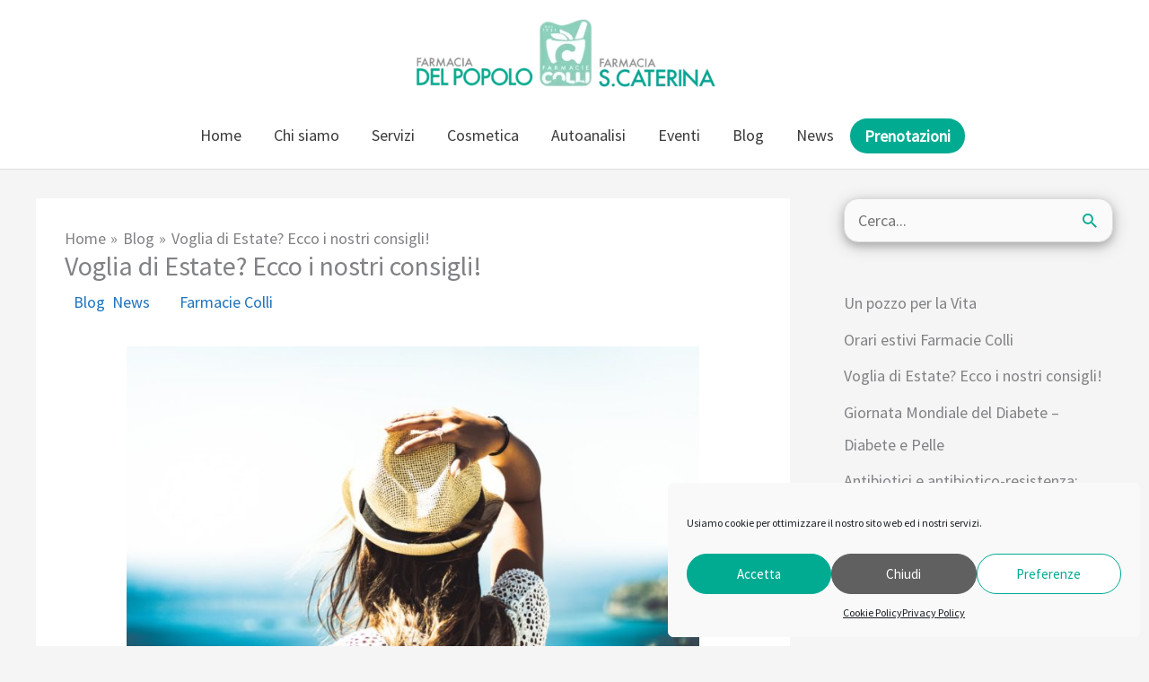

--- FILE ---
content_type: text/html; charset=UTF-8
request_url: https://www.farmaciecolli.it/voglia-di-estate-ecco-i-nostri-consigli/
body_size: 14793
content:
<!DOCTYPE html><html lang="it-IT"><head><meta charset="UTF-8"><meta name="viewport" content="width=device-width, initial-scale=1"><link rel="preload" href="https://www.farmaciecolli.it/wp-content/themes/astra/assets/fonts/astra.woff" as="font" type="font/woff" crossorigin><link rel="preload" href="https://cdnjs.cloudflare.com/ajax/libs/font-awesome/4.7.0/fonts/fontawesome-webfont.woff2?v=4.7.0" as="font" type="font/woff2" crossorigin><link rel="stylesheet" id="ao_optimized_gfonts" href="https://fonts.googleapis.com/css?family=Source+Sans+Pro%3A400%2C&amp;display=swap"><link rel="profile" href="https://gmpg.org/xfn/11">  <script type="text/plain" data-service="google-analytics" data-category="statistics" async data-cmplz-src="https://www.googletagmanager.com/gtag/js?id=UA-138948548-8"></script> <script>window.dataLayer = window.dataLayer || [];
function gtag(){dataLayer.push(arguments);}
gtag('js', new Date());
gtag('config', 'UA-138948548-8');</script>  <script>window.ChatraSetup = {
colors: {
buttonText: '#fff', /* chat button text color */
buttonBg: '#00ab92'    /* chat button background color */
}
};</script> <script>(function(d, w, c) {
w.ChatraID = 'C5r9zi3FornsydLfa';
var s = d.createElement('script');
w[c] = w[c] || function() {
(w[c].q = w[c].q || []).push(arguments);
};
s.async = true;
s.src = 'https://call.chatra.io/chatra.js';
if (d.head) d.head.appendChild(s);
})(document, window, 'Chatra');</script>  <script id="Cookiebot" src="https://consent.cookiebot.com/uc.js" data-cbid="7000f223-0d80-4210-a5de-f0a9f27f1516" data-blockingmode="auto" type="text/javascript"></script><meta name='robots' content='index, follow, max-image-preview:large, max-snippet:-1, max-video-preview:-1' /><!-- <link media="all" href="https://www.farmaciecolli.it/wp-content/cache/autoptimize/css/autoptimize_0908f9c9bdc374c85e78827a1b8e8aea.css" rel="stylesheet"> -->
<link rel="stylesheet" type="text/css" href="//www.farmaciecolli.it/wp-content/cache/wpfc-minified/d4el0rm/43z8l.css" media="all"/><title>Voglia di Estate? Ecco i nostri consigli! - Farmacie Colli</title><meta name="description" content="Siamo alle porte di una nuova estate che ci porterà sole, caldo, relax e vacanza dopo questo lungo periodo....speriamo! Quest&#039;anno abbiamo scelto per voi queste novità nel mondo dei solari." /><link rel="canonical" href="https://www.farmaciecolli.it/voglia-di-estate-ecco-i-nostri-consigli/" /><meta property="og:locale" content="it_IT" /><meta property="og:type" content="article" /><meta property="og:title" content="Voglia di Estate? Ecco i nostri consigli! - Farmacie Colli" /><meta property="og:description" content="Siamo alle porte di una nuova estate che ci porterà sole, caldo, relax e vacanza dopo questo lungo periodo....speriamo! Quest&#039;anno abbiamo scelto per voi queste novità nel mondo dei solari." /><meta property="og:url" content="https://www.farmaciecolli.it/voglia-di-estate-ecco-i-nostri-consigli/" /><meta property="og:site_name" content="Farmacie Colli" /><meta property="article:published_time" content="2024-05-18T10:41:15+00:00" /><meta property="article:modified_time" content="2024-06-27T08:51:54+00:00" /><meta property="og:image" content="https://www.farmaciecolli.it/wp-content/uploads/2021/05/jason-blackeye-R5rVLQZ8hG8-unsplash-1.jpg" /><meta property="og:image:width" content="1920" /><meta property="og:image:height" content="1280" /><meta property="og:image:type" content="image/jpeg" /><meta name="author" content="Farmacie Colli" /><meta name="twitter:card" content="summary_large_image" /><meta name="twitter:label1" content="Scritto da" /><meta name="twitter:data1" content="Farmacie Colli" /><meta name="twitter:label2" content="Tempo di lettura stimato" /><meta name="twitter:data2" content="3 minuti" /> <script type="application/ld+json" class="yoast-schema-graph">{"@context":"https://schema.org","@graph":[{"@type":"Article","@id":"https://www.farmaciecolli.it/voglia-di-estate-ecco-i-nostri-consigli/#article","isPartOf":{"@id":"https://www.farmaciecolli.it/voglia-di-estate-ecco-i-nostri-consigli/"},"author":{"name":"Farmacie Colli","@id":"https://www.farmaciecolli.it/#/schema/person/7b5f0df6fbca443af5a2f333ac77c334"},"headline":"Voglia di Estate? Ecco i nostri consigli!","datePublished":"2024-05-18T10:41:15+00:00","dateModified":"2024-06-27T08:51:54+00:00","mainEntityOfPage":{"@id":"https://www.farmaciecolli.it/voglia-di-estate-ecco-i-nostri-consigli/"},"wordCount":581,"publisher":{"@id":"https://www.farmaciecolli.it/#organization"},"image":{"@id":"https://www.farmaciecolli.it/voglia-di-estate-ecco-i-nostri-consigli/#primaryimage"},"thumbnailUrl":"https://www.farmaciecolli.it/wp-content/uploads/2021/05/jason-blackeye-R5rVLQZ8hG8-unsplash-1.jpg","keywords":["estate","protezione","solari","sole","sostenibilità"],"articleSection":["Blog","News"],"inLanguage":"it-IT"},{"@type":"WebPage","@id":"https://www.farmaciecolli.it/voglia-di-estate-ecco-i-nostri-consigli/","url":"https://www.farmaciecolli.it/voglia-di-estate-ecco-i-nostri-consigli/","name":"Voglia di Estate? Ecco i nostri consigli! - Farmacie Colli","isPartOf":{"@id":"https://www.farmaciecolli.it/#website"},"primaryImageOfPage":{"@id":"https://www.farmaciecolli.it/voglia-di-estate-ecco-i-nostri-consigli/#primaryimage"},"image":{"@id":"https://www.farmaciecolli.it/voglia-di-estate-ecco-i-nostri-consigli/#primaryimage"},"thumbnailUrl":"https://www.farmaciecolli.it/wp-content/uploads/2021/05/jason-blackeye-R5rVLQZ8hG8-unsplash-1.jpg","datePublished":"2024-05-18T10:41:15+00:00","dateModified":"2024-06-27T08:51:54+00:00","description":"Siamo alle porte di una nuova estate che ci porterà sole, caldo, relax e vacanza dopo questo lungo periodo....speriamo! Quest'anno abbiamo scelto per voi queste novità nel mondo dei solari.","breadcrumb":{"@id":"https://www.farmaciecolli.it/voglia-di-estate-ecco-i-nostri-consigli/#breadcrumb"},"inLanguage":"it-IT","potentialAction":[{"@type":"ReadAction","target":["https://www.farmaciecolli.it/voglia-di-estate-ecco-i-nostri-consigli/"]}]},{"@type":"ImageObject","inLanguage":"it-IT","@id":"https://www.farmaciecolli.it/voglia-di-estate-ecco-i-nostri-consigli/#primaryimage","url":"https://www.farmaciecolli.it/wp-content/uploads/2021/05/jason-blackeye-R5rVLQZ8hG8-unsplash-1.jpg","contentUrl":"https://www.farmaciecolli.it/wp-content/uploads/2021/05/jason-blackeye-R5rVLQZ8hG8-unsplash-1.jpg","width":1920,"height":1280},{"@type":"BreadcrumbList","@id":"https://www.farmaciecolli.it/voglia-di-estate-ecco-i-nostri-consigli/#breadcrumb","itemListElement":[{"@type":"ListItem","position":1,"name":"Home","item":"https://www.farmaciecolli.it/"},{"@type":"ListItem","position":2,"name":"Voglia di Estate? Ecco i nostri consigli!"}]},{"@type":"WebSite","@id":"https://www.farmaciecolli.it/#website","url":"https://www.farmaciecolli.it/","name":"Farmacie Colli","description":"","publisher":{"@id":"https://www.farmaciecolli.it/#organization"},"potentialAction":[{"@type":"SearchAction","target":{"@type":"EntryPoint","urlTemplate":"https://www.farmaciecolli.it/?s={search_term_string}"},"query-input":{"@type":"PropertyValueSpecification","valueRequired":true,"valueName":"search_term_string"}}],"inLanguage":"it-IT"},{"@type":"Organization","@id":"https://www.farmaciecolli.it/#organization","name":"Farmacie Colli","url":"https://www.farmaciecolli.it/","logo":{"@type":"ImageObject","inLanguage":"it-IT","@id":"https://www.farmaciecolli.it/#/schema/logo/image/","url":"https://www.farmaciecolli.it/wp-content/uploads/2020/10/logo.webp","contentUrl":"https://www.farmaciecolli.it/wp-content/uploads/2020/10/logo.webp","width":1000,"height":286,"caption":"Farmacie Colli"},"image":{"@id":"https://www.farmaciecolli.it/#/schema/logo/image/"}},{"@type":"Person","@id":"https://www.farmaciecolli.it/#/schema/person/7b5f0df6fbca443af5a2f333ac77c334","name":"Farmacie Colli","image":{"@type":"ImageObject","inLanguage":"it-IT","@id":"https://www.farmaciecolli.it/#/schema/person/image/","url":"https://secure.gravatar.com/avatar/6c2c3a7bf6190243c0db0199a496332560a8613b0b1d2700f9efed2d16477226?s=96&d=mm&r=g","contentUrl":"https://secure.gravatar.com/avatar/6c2c3a7bf6190243c0db0199a496332560a8613b0b1d2700f9efed2d16477226?s=96&d=mm&r=g","caption":"Farmacie Colli"}}]}</script> <link href='https://fonts.gstatic.com' crossorigin='anonymous' rel='preconnect' /><link rel="alternate" title="oEmbed (JSON)" type="application/json+oembed" href="https://www.farmaciecolli.it/wp-json/oembed/1.0/embed?url=https%3A%2F%2Fwww.farmaciecolli.it%2Fvoglia-di-estate-ecco-i-nostri-consigli%2F" /><link rel="alternate" title="oEmbed (XML)" type="text/xml+oembed" href="https://www.farmaciecolli.it/wp-json/oembed/1.0/embed?url=https%3A%2F%2Fwww.farmaciecolli.it%2Fvoglia-di-estate-ecco-i-nostri-consigli%2F&#038;format=xml" /> <script id="astra-flexibility-js-after">typeof flexibility !== "undefined" && flexibility(document.documentElement);
//# sourceURL=astra-flexibility-js-after</script> <script src='//www.farmaciecolli.it/wp-content/cache/wpfc-minified/7v0stryw/e0j2t.js' type="text/javascript"></script>
<!-- <script src="https://www.farmaciecolli.it/wp-includes/js/jquery/jquery.min.js" id="jquery-core-js"></script> --> <link rel="https://api.w.org/" href="https://www.farmaciecolli.it/wp-json/" /><link rel="alternate" title="JSON" type="application/json" href="https://www.farmaciecolli.it/wp-json/wp/v2/posts/816" /><link rel="EditURI" type="application/rsd+xml" title="RSD" href="https://www.farmaciecolli.it/xmlrpc.php?rsd" /><link rel='shortlink' href='https://www.farmaciecolli.it/?p=816' /> <script type="application/ld+json">{"@context":"https:\/\/schema.org","@type":"WebSite","name":"Farmacie Colli","url":"https:\/\/www.farmaciecolli.it","potentialAction":[{"@type":"SearchAction","target":"https:\/\/www.farmaciecolli.it\/?s={search_term_string}","query-input":"required name=search_term_string"}]}</script><script type="application/ld+json">{"@context":"https:\/\/schema.org","@type":"BreadcrumbList","itemListElement":[{"@type":"ListItem","position":1,"item":{"@id":"https:\/\/www.farmaciecolli.it\/","name":"Home"}},{"@type":"ListItem","position":2,"item":{"@id":"https:\/\/www.farmaciecolli.it\/voglia-di-estate-ecco-i-nostri-consigli\/","name":"Voglia di Estate? Ecco i nostri consigli!"}}]}</script><link rel="icon" href="https://www.farmaciecolli.it/wp-content/uploads/2020/10/cropped-flavicon-32x32.png" sizes="32x32" /><link rel="icon" href="https://www.farmaciecolli.it/wp-content/uploads/2020/10/cropped-flavicon-192x192.png" sizes="192x192" /><link rel="apple-touch-icon" href="https://www.farmaciecolli.it/wp-content/uploads/2020/10/cropped-flavicon-180x180.png" /><meta name="msapplication-TileImage" content="https://www.farmaciecolli.it/wp-content/uploads/2020/10/cropped-flavicon-270x270.png" /><link rel="stylesheet" href="https://cdnjs.cloudflare.com/ajax/libs/font-awesome/4.7.0/css/font-awesome.min.css"></head><body data-cmplz=1 itemtype='https://schema.org/Blog' itemscope='itemscope' class="wp-singular post-template-default single single-post postid-816 single-format-standard wp-custom-logo wp-embed-responsive wp-theme-astra wp-child-theme-astra-child wp-schema-pro-2.1.2 ast-desktop ast-separate-container ast-right-sidebar astra-4.12.0 ast-header-custom-item-inside group-blog ast-blog-single-style-1 ast-single-post ast-mobile-inherit-site-logo ast-inherit-site-logo-transparent ast-above-mobile-menu-align-stack ast-default-menu-enable ast-default-above-menu-enable ast-default-below-menu-enable ast-full-width-layout ast-sticky-main-shrink ast-sticky-header-shrink ast-inherit-site-logo-sticky ast-primary-sticky-enabled ast-normal-title-enabled astra-addon-4.12.0"> <a
class="skip-link screen-reader-text"
href="#content"> Vai al contenuto</a><div
class="hfeed site" id="page"><header
class="site-header ast-primary-submenu-animation-fade header-main-layout-2 ast-primary-menu-enabled ast-logo-title-inline ast-hide-custom-menu-mobile ast-menu-toggle-icon ast-mobile-header-inline ast-above-header-mobile-stack ast-below-header-mobile-stack" id="masthead" itemtype="https://schema.org/WPHeader" itemscope="itemscope" itemid="#masthead"		><div class="main-header-bar-wrap"><div class="main-header-bar"><div class="ast-container"><div class="ast-flex main-header-container"><div class="site-branding"><div
class="ast-site-identity" itemtype="https://schema.org/Organization" itemscope="itemscope"			> <span class="site-logo-img"><a href="https://www.farmaciecolli.it/" class="custom-logo-link" rel="home"><noscript><img width="340" height="97" src="https://www.farmaciecolli.it/wp-content/uploads/2020/10/logo-340x97.webp" class="custom-logo" alt="Farmacie Colli" decoding="async" srcset="https://www.farmaciecolli.it/wp-content/uploads/2020/10/logo-340x97.webp 340w, https://www.farmaciecolli.it/wp-content/uploads/2020/10/logo-300x86.webp 300w, https://www.farmaciecolli.it/wp-content/uploads/2020/10/logo-768x220.webp 768w, https://www.farmaciecolli.it/wp-content/uploads/2020/10/logo.webp 1000w" sizes="(max-width: 340px) 100vw, 340px" /></noscript><img width="340" height="97" src='data:image/svg+xml,%3Csvg%20xmlns=%22http://www.w3.org/2000/svg%22%20viewBox=%220%200%20340%2097%22%3E%3C/svg%3E' data-src="https://www.farmaciecolli.it/wp-content/uploads/2020/10/logo-340x97.webp" class="lazyload custom-logo" alt="Farmacie Colli" decoding="async" data-srcset="https://www.farmaciecolli.it/wp-content/uploads/2020/10/logo-340x97.webp 340w, https://www.farmaciecolli.it/wp-content/uploads/2020/10/logo-300x86.webp 300w, https://www.farmaciecolli.it/wp-content/uploads/2020/10/logo-768x220.webp 768w, https://www.farmaciecolli.it/wp-content/uploads/2020/10/logo.webp 1000w" data-sizes="(max-width: 340px) 100vw, 340px" /></a></span></div></div><div class="ast-mobile-menu-buttons"><div class="ast-button-wrap"> <button type="button" class="menu-toggle main-header-menu-toggle  ast-mobile-menu-buttons-minimal "  aria-controls='primary-menu' aria-expanded='false'> <span class="screen-reader-text">Menu principale</span> <span class="ast-icon icon-menu-bars"><span class="menu-toggle-icon"></span></span> </button></div></div><div class="ast-main-header-bar-alignment"><div class="main-header-bar-navigation"><nav class="site-navigation ast-flex-grow-1 navigation-accessibility" id="primary-site-navigation" aria-label="Navigazione sito" itemtype="https://schema.org/SiteNavigationElement" itemscope="itemscope"><div class="main-navigation"><ul id="primary-menu" class="main-header-menu ast-menu-shadow ast-nav-menu ast-flex ast-justify-content-flex-end  submenu-with-border astra-menu-animation-fade  ast-mega-menu-enabled"><li id="menu-item-51" class="menu-item menu-item-type-post_type menu-item-object-page menu-item-home menu-item-51"><a href="https://www.farmaciecolli.it/" class="menu-link"><span class="ast-icon icon-arrow"></span><span class="menu-text">Home</span><span class="sub-arrow"></span></a></li><li id="menu-item-52" class="menu-item menu-item-type-post_type menu-item-object-page menu-item-52"><a href="https://www.farmaciecolli.it/chisiamo/" class="menu-link"><span class="ast-icon icon-arrow"></span><span class="menu-text">Chi siamo</span><span class="sub-arrow"></span></a></li><li id="menu-item-211" class="menu-item menu-item-type-post_type_archive menu-item-object-servizi menu-item-211 ast-mm-has-desc"><a href="https://www.farmaciecolli.it/Servizi/" class="menu-link"><span class="ast-icon icon-arrow"></span><span class="menu-text">Servizi</span><span class="sub-arrow"></span></a></li><li id="menu-item-58" class="menu-item menu-item-type-post_type menu-item-object-page menu-item-58"><a href="https://www.farmaciecolli.it/cosmetica/" class="menu-link"><span class="ast-icon icon-arrow"></span><span class="menu-text">Cosmetica</span><span class="sub-arrow"></span></a></li><li id="menu-item-367" class="menu-item menu-item-type-post_type_archive menu-item-object-autoanalisi menu-item-367"><a href="https://www.farmaciecolli.it/autoanalisi/" class="menu-link"><span class="ast-icon icon-arrow"></span><span class="menu-text">Autoanalisi</span><span class="sub-arrow"></span></a></li><li id="menu-item-210" class="menu-item menu-item-type-post_type_archive menu-item-object-eventi menu-item-210 ast-mm-has-desc"><a href="https://www.farmaciecolli.it/eventi/" class="menu-link"><span class="ast-icon icon-arrow"></span><span class="menu-text">Eventi</span><span class="sub-arrow"></span></a></li><li id="menu-item-65" class="menu-item menu-item-type-taxonomy menu-item-object-category current-post-ancestor current-menu-parent current-post-parent menu-item-65"><a href="https://www.farmaciecolli.it/blog/" class="menu-link"><span class="ast-icon icon-arrow"></span><span class="menu-text">Blog</span><span class="sub-arrow"></span></a></li><li id="menu-item-66" class="menu-item menu-item-type-taxonomy menu-item-object-category current-post-ancestor current-menu-parent current-post-parent menu-item-66"><a href="https://www.farmaciecolli.it/news/" class="menu-link"><span class="ast-icon icon-arrow"></span><span class="menu-text">News</span><span class="sub-arrow"></span></a></li><li><a title="Prenotazioni" href="javascript:void(0)" id="apriprenotazioni"><span class="w3-button f3-verde w3-round-xxlarge w3-text-white" style="display: initial"><b>Prenotazioni</b></span></a></li></ul></div></nav></div></div></div></div></div></div></header><div id="content" class="site-content"><div class="ast-container"><div id="primary" class="content-area primary"><main id="main" class="site-main"><article
class="post-816 post type-post status-publish format-standard has-post-thumbnail hentry category-blog category-news tag-estate tag-protezione tag-solari tag-sole tag-sostenibilita ast-article-single" id="post-816" itemtype="https://schema.org/CreativeWork" itemscope="itemscope"><div class="ast-breadcrumbs-wrapper"><div class="ast-breadcrumbs-inner"><nav role="navigation" aria-label="Breadcrumb" class="breadcrumb-trail breadcrumbs"><div class="ast-breadcrumbs"><ul class="trail-items"><li class="trail-item trail-begin"><span><a href="https://www.farmaciecolli.it/" rel="home"><span>Home</span></a></span></li><li class="trail-item"><span><a href="https://www.farmaciecolli.it/blog/"><span>Blog</span></a></span></li><li class="trail-item trail-end"><span><span>Voglia di Estate? Ecco i nostri consigli!</span></span></li></ul></div></nav></div></div><div class="ast-post-format- single-layout-1"><header class="entry-header ast-no-thumbnail"><h1 class="entry-title" itemprop="headline">Voglia di Estate? Ecco i nostri consigli!</h1><div class="entry-meta"> / <span class="ast-terms-link"><a href="https://www.farmaciecolli.it/blog/" class="">Blog</a>, <a href="https://www.farmaciecolli.it/news/" class="">News</a></span> / Di <span class="posted-by vcard author" itemtype="https://schema.org/Person" itemscope="itemscope" itemprop="author"> <a title="Visualizza tutti gli articoli di Farmacie Colli"
href="https://www.farmaciecolli.it/author/caterina/" rel="author"
class="url fn n" itemprop="url"				> <span
class="author-name" itemprop="name"				> Farmacie Colli </span> </a> </span></div></header><div class="entry-content clear"
itemprop="text"	><div class="wp-block-image"><figure class="aligncenter size-large is-resized"><img fetchpriority="high" decoding="async" src="https://www.farmaciecolli.it/wp-content/uploads/2021/05/jason-blackeye-R5rVLQZ8hG8-unsplash-1-1024x683.jpg" alt="" class="wp-image-820" width="638" height="425" srcset="https://www.farmaciecolli.it/wp-content/uploads/2021/05/jason-blackeye-R5rVLQZ8hG8-unsplash-1-1024x683.jpg 1024w, https://www.farmaciecolli.it/wp-content/uploads/2021/05/jason-blackeye-R5rVLQZ8hG8-unsplash-1-300x200.jpg 300w, https://www.farmaciecolli.it/wp-content/uploads/2021/05/jason-blackeye-R5rVLQZ8hG8-unsplash-1-768x512.jpg 768w, https://www.farmaciecolli.it/wp-content/uploads/2021/05/jason-blackeye-R5rVLQZ8hG8-unsplash-1-1536x1024.jpg 1536w, https://www.farmaciecolli.it/wp-content/uploads/2021/05/jason-blackeye-R5rVLQZ8hG8-unsplash-1.jpg 1920w" sizes="(max-width: 638px) 100vw, 638px" /></figure></div><h2 class="wp-block-heading">Passa un&#8217;estate sicura: pensa alla salute della pelle proteggendoti dal sole</h2><p>Siamo alle porte di una nuova estate che ci porterà sole, caldo, relax e vacanza dopo questo lungo periodo&#8230;speriamo! <strong>Quest&#8217;anno abbiamo scelto per voi queste novità nel mondo dei solari.</strong></p><h3 class="wp-block-heading">Protezioni sostenibili</h3><div class="wp-block-image"><figure class="alignright size-large is-resized"><noscript><img decoding="async" src="https://www.farmaciecolli.it/wp-content/uploads/2021/05/WhatsApp-Image-2021-05-12-at-18.34.10-1.jpeg" alt="" class="wp-image-824" width="78" height="166" srcset="https://www.farmaciecolli.it/wp-content/uploads/2021/05/WhatsApp-Image-2021-05-12-at-18.34.10-1.jpeg 354w, https://www.farmaciecolli.it/wp-content/uploads/2021/05/WhatsApp-Image-2021-05-12-at-18.34.10-1-141x300.jpeg 141w" sizes="(max-width: 78px) 100vw, 78px" /></noscript><img decoding="async" src='data:image/svg+xml,%3Csvg%20xmlns=%22http://www.w3.org/2000/svg%22%20viewBox=%220%200%2078%20166%22%3E%3C/svg%3E' data-src="https://www.farmaciecolli.it/wp-content/uploads/2021/05/WhatsApp-Image-2021-05-12-at-18.34.10-1.jpeg" alt="" class="lazyload wp-image-824" width="78" height="166" data-srcset="https://www.farmaciecolli.it/wp-content/uploads/2021/05/WhatsApp-Image-2021-05-12-at-18.34.10-1.jpeg 354w, https://www.farmaciecolli.it/wp-content/uploads/2021/05/WhatsApp-Image-2021-05-12-at-18.34.10-1-141x300.jpeg 141w" data-sizes="(max-width: 78px) 100vw, 78px" /></figure></div><p>Vi segnaliamo una <em>protezione sostenibile</em> con <strong>Anthelios latte idratante SPF 50+ 250ml di La Roche-Posay: </strong>&nbsp;un tubo di cartone nel pieno rispetto dell&#8217;ambiente, è un solare molto resistente all&#8217;acqua, alla sabbia e al sudore per tutta la famiglia. Arricchito con acqua termale della Roche Posay e con un mix di filtri contro i raggi UVB e UVA, perfetto per una pelle sensibile intollerante al sole.</p><p><strong>Se vuoi maggiori informazioni sull&#8217;impegno ecologico di La roche-Posay clicca <a href="https://www.larocheposay.it/article/sbiancamento-dei-coralli-e-creme-per-la-protezione-solare">qui</a>!</strong></p><div class="wp-block-image"><figure class="alignleft size-large is-resized"><noscript><img decoding="async" src="https://www.farmaciecolli.it/wp-content/uploads/2021/05/WhatsApp-Image-2021-05-12-at-18.34.10.jpeg" alt="" class="wp-image-825" width="114" height="194" srcset="https://www.farmaciecolli.it/wp-content/uploads/2021/05/WhatsApp-Image-2021-05-12-at-18.34.10.jpeg 378w, https://www.farmaciecolli.it/wp-content/uploads/2021/05/WhatsApp-Image-2021-05-12-at-18.34.10-176x300.jpeg 176w" sizes="(max-width: 114px) 100vw, 114px" /></noscript><img decoding="async" src='data:image/svg+xml,%3Csvg%20xmlns=%22http://www.w3.org/2000/svg%22%20viewBox=%220%200%20114%20194%22%3E%3C/svg%3E' data-src="https://www.farmaciecolli.it/wp-content/uploads/2021/05/WhatsApp-Image-2021-05-12-at-18.34.10.jpeg" alt="" class="lazyload wp-image-825" width="114" height="194" data-srcset="https://www.farmaciecolli.it/wp-content/uploads/2021/05/WhatsApp-Image-2021-05-12-at-18.34.10.jpeg 378w, https://www.farmaciecolli.it/wp-content/uploads/2021/05/WhatsApp-Image-2021-05-12-at-18.34.10-176x300.jpeg 176w" data-sizes="(max-width: 114px) 100vw, 114px" /></figure></div><p><em>Vi ricordiamo di ripetere l&#8217;applicazione sempre dopo il bagno e in ogni caso di&nbsp; riapplicare ogni due ore durante l&#8217;esposizione al sole.</em></p><p>Anche <strong>Vichy </strong>ha pensato a un contenitore realizzato con il 50% in meno di plastica e una formula biodegradabile al 94%. <strong>Capital soleil latte solare 50+ 200 ml</strong> per viso e corpo arricchito con acqua termale di Vichy e acido ialuronico per un&#8217;idratazione che possa durare 24 ore.</p><p><strong>Per maggiori informazioni sull&#8217;impegno sostenibile di Vichy su imballaggi e rispetto della natura clicca <a href="https://www.vichy.it/articolo/il-nostro-impegno/a65951.aspx">qui</a>!</strong></p><div class="wp-block-image"><figure class="alignright size-large is-resized"><noscript><img decoding="async" src="https://www.farmaciecolli.it/wp-content/uploads/2021/05/WhatsApp-Image-2021-05-12-at-18.34.10-3.jpeg" alt="" class="wp-image-822" width="250" height="210" srcset="https://www.farmaciecolli.it/wp-content/uploads/2021/05/WhatsApp-Image-2021-05-12-at-18.34.10-3.jpeg 750w, https://www.farmaciecolli.it/wp-content/uploads/2021/05/WhatsApp-Image-2021-05-12-at-18.34.10-3-300x252.jpeg 300w" sizes="(max-width: 250px) 100vw, 250px" /></noscript><img decoding="async" src='data:image/svg+xml,%3Csvg%20xmlns=%22http://www.w3.org/2000/svg%22%20viewBox=%220%200%20250%20210%22%3E%3C/svg%3E' data-src="https://www.farmaciecolli.it/wp-content/uploads/2021/05/WhatsApp-Image-2021-05-12-at-18.34.10-3.jpeg" alt="" class="lazyload wp-image-822" width="250" height="210" data-srcset="https://www.farmaciecolli.it/wp-content/uploads/2021/05/WhatsApp-Image-2021-05-12-at-18.34.10-3.jpeg 750w, https://www.farmaciecolli.it/wp-content/uploads/2021/05/WhatsApp-Image-2021-05-12-at-18.34.10-3-300x252.jpeg 300w" data-sizes="(max-width: 250px) 100vw, 250px" /></figure></div><p><strong>Avene Intense Protect 50+</strong> <strong>150 ml</strong> contiene invece il nuovissimo filtro TriAsorB che protegge&nbsp; da UVB, UVA corti e lunghi e anche dalla luce blu visibile la pelle e il DNA cellulare che può essere aggredito dai&nbsp; radicali liberi, specie chimiche molto reattive che possono essere responsabili di mutazioni genetiche nel nucleo delle nostre cellule. <em>Consigliato anche in gravidanza e ai bimbi a partire dai 6 mesi.</em></p><p><strong>Ricordiamo anche che potete trovare tutti gli studi di ecocompatibilità e di basso impatto ambientale dei solari Avène sui mari cliccando <a href="https://www.avene.it/solari-campagna-protezione/oceani">qui</a>! </strong></p><h3 class="wp-block-heading">Protezioni viso a 360°</h3><div class="wp-block-image"><figure class="alignleft size-large is-resized"><noscript><img decoding="async" src="https://www.farmaciecolli.it/wp-content/uploads/2021/05/WhatsApp-Image-2021-05-12-at-18.34.42.jpeg" alt="" class="wp-image-821" width="102" height="180" srcset="https://www.farmaciecolli.it/wp-content/uploads/2021/05/WhatsApp-Image-2021-05-12-at-18.34.42.jpeg 580w, https://www.farmaciecolli.it/wp-content/uploads/2021/05/WhatsApp-Image-2021-05-12-at-18.34.42-170x300.jpeg 170w" sizes="(max-width: 102px) 100vw, 102px" /></noscript><img decoding="async" src='data:image/svg+xml,%3Csvg%20xmlns=%22http://www.w3.org/2000/svg%22%20viewBox=%220%200%20102%20180%22%3E%3C/svg%3E' data-src="https://www.farmaciecolli.it/wp-content/uploads/2021/05/WhatsApp-Image-2021-05-12-at-18.34.42.jpeg" alt="" class="lazyload wp-image-821" width="102" height="180" data-srcset="https://www.farmaciecolli.it/wp-content/uploads/2021/05/WhatsApp-Image-2021-05-12-at-18.34.42.jpeg 580w, https://www.farmaciecolli.it/wp-content/uploads/2021/05/WhatsApp-Image-2021-05-12-at-18.34.42-170x300.jpeg 170w" data-sizes="(max-width: 102px) 100vw, 102px" /></figure></div><p>Nel mondo <strong>Skinceuticals</strong> segnaliamo il lancio di <strong>Oil Shield 50 UV defense Sunscreen 30 ml per il viso. </strong>Nasce dalla combinazione di filtri chimici e fisici con effetto mat, riduce il sebo in eccesso e lascia la pelle fresca e asciutta.</p><p>Per maggiori informazioni su questo prodotto clicca <a href="https://www.skinceuticals.it/it_IT/trattamenti-viso/categoria/creme-solari/oil-shield-uv-defense-sunscreen-spf-50/3337875749909.html?cgid=sunscreens-skincare#start=1&amp;cgid=sunscreens-skincare">qui!</a></p><div class="wp-block-image"><figure class="alignright size-large is-resized"><noscript><img decoding="async" src="https://www.farmaciecolli.it/wp-content/uploads/2021/05/WhatsApp-Image-2021-05-12-at-18.34.10-2.jpeg" alt="" class="wp-image-823" width="201" height="174" srcset="https://www.farmaciecolli.it/wp-content/uploads/2021/05/WhatsApp-Image-2021-05-12-at-18.34.10-2.jpeg 420w, https://www.farmaciecolli.it/wp-content/uploads/2021/05/WhatsApp-Image-2021-05-12-at-18.34.10-2-300x258.jpeg 300w" sizes="(max-width: 201px) 100vw, 201px" /></noscript><img decoding="async" src='data:image/svg+xml,%3Csvg%20xmlns=%22http://www.w3.org/2000/svg%22%20viewBox=%220%200%20201%20174%22%3E%3C/svg%3E' data-src="https://www.farmaciecolli.it/wp-content/uploads/2021/05/WhatsApp-Image-2021-05-12-at-18.34.10-2.jpeg" alt="" class="lazyload wp-image-823" width="201" height="174" data-srcset="https://www.farmaciecolli.it/wp-content/uploads/2021/05/WhatsApp-Image-2021-05-12-at-18.34.10-2.jpeg 420w, https://www.farmaciecolli.it/wp-content/uploads/2021/05/WhatsApp-Image-2021-05-12-at-18.34.10-2-300x258.jpeg 300w" data-sizes="(max-width: 201px) 100vw, 201px" /></figure></div><p></p><p>Ultimo nato della linea HELIOCARE  è <strong>Pigment solution Fluid spf 50+: </strong>protegge dai raggi UV, infrarossi e luce blu emessa dai dispositivi digitali e nello stesso tempo previene e <em>riduce le iperpigmentazioni e le macchie solari</em>. Clicca <a href="https://www.cantabrialabsdifacooper.it/heliocare/">qui</a> per saperne di più!</p><h3 class="wp-block-heading">Pillole di salute</h3><p>Le cause dell&#8217;invecchiamento cutaneo possono essere INTRINSECHE ed ESTRINSECHE.</p><p>L&#8217;<em>invecchiamento intrinseco o cronoinvecchiamento</em> è un processo fisiologico legato all&#8217;età, alla genetica e agli equilibri ormonali mentre l&#8217;<em>invecchiamento estrinseco</em> è stimolato da fattori ambientali esterni definiti ora con la parola <strong>ESPOSOMA</strong> quali l&#8217;inquinamento atmosferico, il fumo, una alimentazione sbagliata, esposizione al sole, alla luce blu.</p><p>Tutto ciò porta alla formazione di rughe marcate e alla perdita dell&#8217;elasticità cutanea con rilassamento del tono cutaneo.</p><p>In particolare l&#8217;esposizione ai raggi UVB, UVA, IR rappresenta l&#8217;80% dell&#8217;invecchiamento del viso e viene definito <em>fotoinvecchiamento</em>.</p><p>Quindi è <strong>prioritario utilizzare la protezione solare per prevenire la comparsa di rughe e macchie</strong>: un adeguato mix di filtri fisici e chimici e l&#8217;utilizzo di un <em>siero antiossidante alla vitamina C</em> permettono di raggiungere il nostro obiettivo.</p><p><strong>Quando? Tutto l&#8217;anno!</strong> Infatti mentre i raggi UVB seguono la stagionalità e sono maggiormente presenti nel periodo estivo dell&#8217;anno, i raggi UVA sono presenti tutto l&#8217;anno, passano attraverso i vetri e penetrano più in profondità nella nostra pelle! Ecco che la nostra parola d&#8217;ordine diventa <strong>#prevenzione</strong>!</p></div></div></article><nav class="navigation post-navigation" aria-label="Articoli"><div class="nav-links"><div class="nav-previous"><a title="Giornata Mondiale del Diabete - Diabete e Pelle" href="https://www.farmaciecolli.it/diabete-e-pelle/" rel="prev"><span class="ast-left-arrow" aria-hidden="true">&larr;</span> Articolo precedente </a></div><div class="nav-next"><a title="Orari estivi Farmacie Colli" href="https://www.farmaciecolli.it/orari-estivi-farmacie-colli/" rel="next">Articolo successivo <span class="ast-right-arrow" aria-hidden="true">&rarr;</span></a></div></div></nav></main></div><div class="widget-area secondary" id="secondary" itemtype="https://schema.org/WPSideBar" itemscope="itemscope"><div class="sidebar-main" ><aside id="search-2" class="widget widget_search"><form role="search" method="get" class="search-form" action="https://www.farmaciecolli.it/"> <label for="search-field"> <span class="screen-reader-text">Cerca:</span> <input type="search" id="search-field-sticky" class="search-field"   placeholder="Cerca..." value="" name="s" tabindex="-1"> </label> <input type="submit" class="search-submit" value="Cerca"></form></aside><aside id="recent-posts-2" class="widget widget_recent_entries"><h2 class="widget-title">Articoli recenti</h2><nav aria-label="Articoli recenti"><ul><li> <a href="https://www.farmaciecolli.it/un-pozzo-per-la-vita/">Un pozzo per la Vita</a></li><li> <a href="https://www.farmaciecolli.it/orari-estivi-farmacie-colli/">Orari estivi Farmacie Colli</a></li><li> <a href="https://www.farmaciecolli.it/voglia-di-estate-ecco-i-nostri-consigli/" aria-current="page">Voglia di Estate? Ecco i nostri consigli!</a></li><li> <a href="https://www.farmaciecolli.it/diabete-e-pelle/">Giornata Mondiale del Diabete &#8211; Diabete e Pelle</a></li><li> <a href="https://www.farmaciecolli.it/antibiotici-e-antibiotico-resistenza-facciamo-chiarezza/">Antibiotici e antibiotico-resistenza: facciamo chiarezza!</a></li></ul></nav></aside></div></div></div></div><footer
class="site-footer" id="colophon" itemtype="https://schema.org/WPFooter" itemscope="itemscope" itemid="#colophon"		><div class="astra-advanced-hook-110 "><div class="w3-row w3-padding-64 w3-padding " style="background-color: #4d4d4d;"><div class="w3-text-black "><div class="w3-row ast-container w3-padding-32"><div class="w3-half w3-container w3-center"><noscript><img class="w3-round-xxlarge" src="https://www.farmaciecolli.it/wp-content/uploads/2020/03/tesserafedelta.png" /></noscript><img class="lazyload w3-round-xxlarge" src='data:image/svg+xml,%3Csvg%20xmlns=%22http://www.w3.org/2000/svg%22%20viewBox=%220%200%20210%20140%22%3E%3C/svg%3E' data-src="https://www.farmaciecolli.it/wp-content/uploads/2020/03/tesserafedelta.png" /></div><div class="w3-half w3-container w3-center"><h2 class="w3-text-white"><b>RICHIEDI LA TESSERA FEDELTA'</b></h2><p class="w3-padding"><a class="w3-button f3-verde-scuro w3-round-xxlarge w3-text-white" style="width: 100%; max-width: 300px; margin: 0 auto;" title="Richiedi subito la tessera fedeltà" href="https://www.farmaciecolli.it/tessera-fedelta/">RICHIEDILA SUBITO</a></p></div></div></div></div></div><div class="astra-advanced-hook-180 "><div style="background-color: #3a3a3a;"><div style="width: 100%; max-width: 1400px; margin: 0 auto;"><div class="w3-third w3-container w3-center w3-padding-16 w3-text-white" style="background-color: #84cdbc;"><div class="w3-quarter w3-container w3-center"><i class="fa fa-map-marker w3-text-white w3-jumbo" aria-hidden="true"></i></div><div class="w3-threequarter w3-container"><h3 class="w3-text-white">Trovaci su Google Maps</h3><p><a href="https://g.page/farmacia-del-popolo-colli?share" target="_blank" rel="noopener noreferrer">Farmacia Del Popolo</a><br /><a href="https://g.page/farmaciascaterina?share" target="_blank" rel="noopener noreferrer">Farmacia S.Caterina</a></p></div></div><div class="w3-third w3-container w3-center w3-padding-16 w3-text-white" style="background-color: #00a18f;"><div class="w3-quarter w3-container w3-center"><i class="fa fa-phone w3-text-white w3-jumbo" aria-hidden="true"></i></div><div class="w3-container w3-threequarter"><h3 class="w3-text-white">Chiamaci</h3><p><a href="tel:0039059690388">Farmacia Del Popolo 059/690388</a><br /><a href="tel:00390596550469">Farmacia S.Caterina 059/6550469</a></p></div></div><div class="w3-third w3-container w3-center w3-padding-16 w3-text-white" style="background-color: #00665a;"><div class="w3-quarter w3-container w3-center"><i class="fa fa-whatsapp w3-text-white w3-jumbo" aria-hidden="true"></i></div><div class="w3-container w3-threequarter"><h3 class="w3-text-white">Scrivici su Whatsapp</h3><p><a href="https://wa.me/39059690388" target="_blank" rel="noopener noreferrer">Farmacia Del Popolo 059/690388</a><br /><a href="https://wa.me/390596550469" target="_blank" rel="noopener noreferrer">Farmacia S.Caterina 059/6550469</a></p></div></div></div></div></div><div class="footer-adv footer-adv-layout-4"><div class="footer-adv-overlay"><div class="ast-container"><div class="ast-row"><div class="ast-col-lg-3 ast-col-md-3 ast-col-sm-12 ast-col-xs-12 footer-adv-widget footer-adv-widget-1"><div id="media_image-2" class="widget widget_media_image"><a href="https://www.farmaciecolli.it/farmacia-del-popolo/"><noscript><img width="200" height="100" src="https://www.farmaciecolli.it/wp-content/uploads/2020/02/farmaciadelpopolo-300x150.png" class="image wp-image-95  attachment-200x100 size-200x100" alt="Farmacia Del Popolo" style="max-width: 100%; height: auto;" decoding="async" srcset="https://www.farmaciecolli.it/wp-content/uploads/2020/02/farmaciadelpopolo-300x150.png 300w, https://www.farmaciecolli.it/wp-content/uploads/2020/02/farmaciadelpopolo.png 600w" sizes="(max-width: 200px) 100vw, 200px" /></noscript><img width="200" height="100" src='data:image/svg+xml,%3Csvg%20xmlns=%22http://www.w3.org/2000/svg%22%20viewBox=%220%200%20200%20100%22%3E%3C/svg%3E' data-src="https://www.farmaciecolli.it/wp-content/uploads/2020/02/farmaciadelpopolo-300x150.png" class="lazyload image wp-image-95  attachment-200x100 size-200x100" alt="Farmacia Del Popolo" style="max-width: 100%; height: auto;" decoding="async" data-srcset="https://www.farmaciecolli.it/wp-content/uploads/2020/02/farmaciadelpopolo-300x150.png 300w, https://www.farmaciecolli.it/wp-content/uploads/2020/02/farmaciadelpopolo.png 600w" data-sizes="(max-width: 200px) 100vw, 200px" /></a></div><div id="custom_html-2" class="widget_text widget widget_custom_html"><div class="textwidget custom-html-widget"><a href="https://www.farmaciecolli.it/farmacia-del-popolo/"><h3 class="w3-text-white boxfooter" title="Farmacia Del Popolo - Via Carlo Marx, 23 - 41012 Carpi MO">Farmacia Del Popolo</h3></a> <address>Via Carlo Marx, 23 - 41012 Carpi MO</address><p class="w3-padding-small"><a href="https://it-it.facebook.com/FarmaciadelPopoloCarpi" class="f3-padding"><i class="fa fa-facebook w3-hover-opacity"></i></a> <a href="https://it-it.facebook.com/FarmaciadelPopoloCarpi" class="f3-padding"><i class="fa fa-instagram w3-hover-opacity"></i></a> <a href="https://it-it.facebook.com/FarmaciadelPopoloCarpi" class="f3-padding"><i class="fa fa-twitter w3-hover-opacity"></i></a> <a href="https://it-it.facebook.com/FarmaciadelPopoloCarpi" class="f3-padding"><i class="fa fa-twitter w3-hover-opacity"></i></a> <a href="https://it-it.facebook.com/FarmaciadelPopoloCarpi" class="f3-padding"><i class="fa fa-whatsapp w3-hover-opacity"></i></a></p></div></div><div id="media_image-3" class="widget widget_media_image"><a href="https://www.farmaciecolli.it/farmacia-s-caterina/"><noscript><img width="200" height="100" src="https://www.farmaciecolli.it/wp-content/uploads/2020/02/farmaciasantacaterina-300x150.png" class="image wp-image-96  attachment-200x100 size-200x100" alt="Farmacia S.Caterina" style="max-width: 100%; height: auto;" decoding="async" srcset="https://www.farmaciecolli.it/wp-content/uploads/2020/02/farmaciasantacaterina-300x150.png 300w, https://www.farmaciecolli.it/wp-content/uploads/2020/02/farmaciasantacaterina.png 600w" sizes="(max-width: 200px) 100vw, 200px" /></noscript><img width="200" height="100" src='data:image/svg+xml,%3Csvg%20xmlns=%22http://www.w3.org/2000/svg%22%20viewBox=%220%200%20200%20100%22%3E%3C/svg%3E' data-src="https://www.farmaciecolli.it/wp-content/uploads/2020/02/farmaciasantacaterina-300x150.png" class="lazyload image wp-image-96  attachment-200x100 size-200x100" alt="Farmacia S.Caterina" style="max-width: 100%; height: auto;" decoding="async" data-srcset="https://www.farmaciecolli.it/wp-content/uploads/2020/02/farmaciasantacaterina-300x150.png 300w, https://www.farmaciecolli.it/wp-content/uploads/2020/02/farmaciasantacaterina.png 600w" data-sizes="(max-width: 200px) 100vw, 200px" /></a></div><div id="custom_html-3" class="widget_text widget widget_custom_html"><div class="textwidget custom-html-widget"><a href="https://www.farmaciecolli.it/farmacia-s-caterina/"><h3 class="w3-text-white boxfooter" title="Farmacia S. Caterina - Via Pezzana, 82 - 41012 Carpi MO">Farmacia S. Caterina</h3></a> <address>Via Pezzana, 82 - 41012 Carpi MO</address><p class="w3-padding-small"><a href="https://it-it.facebook.com/www.farmaciecolli.it/" class="f3-padding"><i class="fa fa-facebook w3-hover-opacity"></i></a> <a href="https://it-it.facebook.com/FarmaciadelPopoloCarpi" class="f3-padding"><i class="fa fa-instagram w3-hover-opacity"></i></a> <a href="https://it-it.facebook.com/FarmaciadelPopoloCarpi" class="f3-padding"><i class="fa fa-twitter w3-hover-opacity"></i></a> <a href="https://it-it.facebook.com/FarmaciadelPopoloCarpi" class="f3-padding"><i class="fa fa-twitter w3-hover-opacity"></i></a> <a href="https://it-it.facebook.com/FarmaciadelPopoloCarpi" class="f3-padding"><i class="fa fa-whatsapp w3-hover-opacity"></i></a></p></div></div></div><div class="ast-col-lg-3 ast-col-md-3 ast-col-sm-12 ast-col-xs-12 footer-adv-widget footer-adv-widget-2"><div id="custom_html-6" class="widget_text widget widget_custom_html"><div class="textwidget custom-html-widget"><a class="w3-large f3-text-verde-chiaro w3-hover-text-red" href="https://www.farmaciecolli.it/pharmap-consegna-farmaci/" title="Scopri Pharmap"><h2 class="w3-center" > <b>Pharmap</b></h2></a><p class="w3-center w3-margin-top"> <a href="https://itunes.apple.com/it/app/pharmap/id1160994910?l=en&mt=8" style="display:inline-block;overflow:hidden;background:url(https://linkmaker.itunes.apple.com/en-us/badge-lrg.svg?releaseDate=2020-01-31&kind=iossoftware&bubble=apple_music) no-repeat;width:135px;height:40px;"></a><br> <a href='https://play.google.com/store/apps/details?id=com.pharmap.gravity.pharmap_fullscreen&hl=it'><noscript><img alt='Disponibile su Google Play' src='https://play.google.com/intl/it_it/badges/static/images/badges/it_badge_web_generic.png' style="width:155px"/></noscript><img class="lazyload" alt='Disponibile su Google Play' src='data:image/svg+xml,%3Csvg%20xmlns=%22http://www.w3.org/2000/svg%22%20viewBox=%220%200%20210%20140%22%3E%3C/svg%3E' data-src='https://play.google.com/intl/it_it/badges/static/images/badges/it_badge_web_generic.png' style="width:155px"/></a></p></div></div></div><div class="ast-col-lg-3 ast-col-md-3 ast-col-sm-12 ast-col-xs-12 footer-adv-widget footer-adv-widget-3"><div id="custom_html-5" class="widget_text widget widget_custom_html"><div class="textwidget custom-html-widget"><h3 class="w3-text-white boxfooter">Ultime notizie</h3></div></div><div id="recent-posts-3" class="widget widget_recent_entries"><h2 class="widget-title">Articoli recenti</h2><nav aria-label="Articoli recenti"><ul><li> <a href="https://www.farmaciecolli.it/un-pozzo-per-la-vita/">Un pozzo per la Vita</a> <span class="post-date">27 Giugno 2024</span></li><li> <a href="https://www.farmaciecolli.it/orari-estivi-farmacie-colli/">Orari estivi Farmacie Colli</a> <span class="post-date">27 Giugno 2024</span></li><li> <a href="https://www.farmaciecolli.it/voglia-di-estate-ecco-i-nostri-consigli/" aria-current="page">Voglia di Estate? Ecco i nostri consigli!</a> <span class="post-date">18 Maggio 2024</span></li><li> <a href="https://www.farmaciecolli.it/diabete-e-pelle/">Giornata Mondiale del Diabete &#8211; Diabete e Pelle</a> <span class="post-date">14 Novembre 2023</span></li></ul></nav></div></div><div class="ast-col-lg-3 ast-col-md-3 ast-col-sm-12 ast-col-xs-12 footer-adv-widget footer-adv-widget-4"><div id="custom_html-4" class="widget_text widget widget_custom_html"><div class="textwidget custom-html-widget"><h3 class="w3-text-white boxfooter">Newsletter</h3></div></div><div id="newsletterwidget-2" class="widget widget_newsletterwidget">Iscrivendoti alla nostra newsletter resterai aggiornato sui nostri eventi e sulle nostre promozioni.<div class="tnp tnp-subscription tnp-widget"><form method="post" action="https://www.farmaciecolli.it/wp-admin/admin-ajax.php?action=tnp&amp;na=s"> <input type="hidden" name="nr" value="widget"> <input type="hidden" name="nlang" value=""><div class="tnp-field tnp-field-firstname"><label for="tnp-1">Nome</label> <input class="tnp-name" type="text" name="nn" id="tnp-1" value="" placeholder=""></div><div class="tnp-field tnp-field-email"><label for="tnp-2">Email</label> <input class="tnp-email" type="email" name="ne" id="tnp-2" value="" placeholder="" required></div><div class="tnp-field tnp-privacy-field"><label><input type="checkbox" name="ny" required class="tnp-privacy"> <a target="_blank" href="https://www.farmaciecolli.it/privacy-policy/">Procedendo accetti la privacy policy</a></label></div><div class="tnp-field tnp-field-button" style="text-align: left"><input class="tnp-submit" type="submit" value="Iscriviti" style=""></div></form></div></div></div></div></div></div></div><div class="ast-small-footer footer-sml-layout-2"><div class="ast-footer-overlay"><div class="ast-container"><div class="ast-small-footer-wrap" ><div class="ast-row ast-flex"><div class="ast-small-footer-section ast-small-footer-section-1 ast-small-footer-section-equally ast-col-md-6" > Copyright © 2026 <span class="ast-footer-site-title">Farmacie Colli</span> P.Iva 03073600367<br>Powered by <a href="https://www.afproject.eu/" rel="nofollow">AF Project</a> Concept by <a href="https://www.gualdipromotion.it/" rel="nofollow">Gualdi Promoion</a></div><div class="ast-small-footer-section ast-small-footer-section-2 ast-small-footer-section-equally ast-col-md-6" > <a href="https://www.farmaciecolli.it/privacy-policy/" class="f3-padding">Privacy Policy</a> <a href="https://www.farmaciecolli.it/cookie-policy-ue/" class="f3-padding">Cookie Policy</a> <a href="https://www.farmaciecolli.it/mappa-del-sito/" class="f3-padding">Mappa del Sito</a></div></div></div></div></div></div></footer></div><div class="w3-hide"> <script id="CookieDeclaration" src="https://consent.cookiebot.com/7000f223-0d80-4210-a5de-f0a9f27f1516/cd.js" type="text/javascript" async></script> </div><script type="speculationrules">{"prefetch":[{"source":"document","where":{"and":[{"href_matches":"/*"},{"not":{"href_matches":["/wp-*.php","/wp-admin/*","/wp-content/uploads/*","/wp-content/*","/wp-content/plugins/*","/wp-content/themes/astra-child/*","/wp-content/themes/astra/*","/*\\?(.+)"]}},{"not":{"selector_matches":"a[rel~=\"nofollow\"]"}},{"not":{"selector_matches":".no-prefetch, .no-prefetch a"}}]},"eagerness":"conservative"}]}</script> <div id="cmplz-cookiebanner-container"><div class="cmplz-cookiebanner cmplz-hidden banner-1 bottom-right-minimal optin cmplz-bottom-right cmplz-categories-type-view-preferences" aria-modal="true" data-nosnippet="true" role="dialog" aria-live="polite" aria-labelledby="cmplz-header-1-optin" aria-describedby="cmplz-message-1-optin"><div class="cmplz-header"><div class="cmplz-logo"></div><div class="cmplz-title" id="cmplz-header-1-optin">0</div><div class="cmplz-close" tabindex="0" role="button" aria-label="Chiudere dialogo"> <svg aria-hidden="true" focusable="false" data-prefix="fas" data-icon="times" class="svg-inline--fa fa-times fa-w-11" role="img" xmlns="http://www.w3.org/2000/svg" viewBox="0 0 352 512"><path fill="currentColor" d="M242.72 256l100.07-100.07c12.28-12.28 12.28-32.19 0-44.48l-22.24-22.24c-12.28-12.28-32.19-12.28-44.48 0L176 189.28 75.93 89.21c-12.28-12.28-32.19-12.28-44.48 0L9.21 111.45c-12.28 12.28-12.28 32.19 0 44.48L109.28 256 9.21 356.07c-12.28 12.28-12.28 32.19 0 44.48l22.24 22.24c12.28 12.28 32.2 12.28 44.48 0L176 322.72l100.07 100.07c12.28 12.28 32.2 12.28 44.48 0l22.24-22.24c12.28-12.28 12.28-32.19 0-44.48L242.72 256z"></path></svg></div></div><div class="cmplz-divider cmplz-divider-header"></div><div class="cmplz-body"><div class="cmplz-message" id="cmplz-message-1-optin">Usiamo cookie per ottimizzare il nostro sito web ed i nostri servizi.</div><div class="cmplz-categories"> <details class="cmplz-category cmplz-functional" > <summary> <span class="cmplz-category-header"> <span class="cmplz-category-title">Funzionale</span> <span class='cmplz-always-active'> <span class="cmplz-banner-checkbox"> <input type="checkbox"
id="cmplz-functional-optin"
data-category="cmplz_functional"
class="cmplz-consent-checkbox cmplz-functional"
size="40"
value="1"/> <label class="cmplz-label" for="cmplz-functional-optin"><span class="screen-reader-text">Funzionale</span></label> </span> Sempre attivo </span> <span class="cmplz-icon cmplz-open"> <svg xmlns="http://www.w3.org/2000/svg" viewBox="0 0 448 512"  height="18" ><path d="M224 416c-8.188 0-16.38-3.125-22.62-9.375l-192-192c-12.5-12.5-12.5-32.75 0-45.25s32.75-12.5 45.25 0L224 338.8l169.4-169.4c12.5-12.5 32.75-12.5 45.25 0s12.5 32.75 0 45.25l-192 192C240.4 412.9 232.2 416 224 416z"/></svg> </span> </span> </summary><div class="cmplz-description"> <span class="cmplz-description-functional">The technical storage or access is strictly necessary for the legitimate purpose of enabling the use of a specific service explicitly requested by the subscriber or user, or for the sole purpose of carrying out the transmission of a communication over an electronic communications network.</span></div> </details> <details class="cmplz-category cmplz-preferences" > <summary> <span class="cmplz-category-header"> <span class="cmplz-category-title">Preferenze</span> <span class="cmplz-banner-checkbox"> <input type="checkbox"
id="cmplz-preferences-optin"
data-category="cmplz_preferences"
class="cmplz-consent-checkbox cmplz-preferences"
size="40"
value="1"/> <label class="cmplz-label" for="cmplz-preferences-optin"><span class="screen-reader-text">Preferenze</span></label> </span> <span class="cmplz-icon cmplz-open"> <svg xmlns="http://www.w3.org/2000/svg" viewBox="0 0 448 512"  height="18" ><path d="M224 416c-8.188 0-16.38-3.125-22.62-9.375l-192-192c-12.5-12.5-12.5-32.75 0-45.25s32.75-12.5 45.25 0L224 338.8l169.4-169.4c12.5-12.5 32.75-12.5 45.25 0s12.5 32.75 0 45.25l-192 192C240.4 412.9 232.2 416 224 416z"/></svg> </span> </span> </summary><div class="cmplz-description"> <span class="cmplz-description-preferences">The technical storage or access is necessary for the legitimate purpose of storing preferences that are not requested by the subscriber or user.</span></div> </details> <details class="cmplz-category cmplz-statistics" > <summary> <span class="cmplz-category-header"> <span class="cmplz-category-title">Statistiche</span> <span class="cmplz-banner-checkbox"> <input type="checkbox"
id="cmplz-statistics-optin"
data-category="cmplz_statistics"
class="cmplz-consent-checkbox cmplz-statistics"
size="40"
value="1"/> <label class="cmplz-label" for="cmplz-statistics-optin"><span class="screen-reader-text">Statistiche</span></label> </span> <span class="cmplz-icon cmplz-open"> <svg xmlns="http://www.w3.org/2000/svg" viewBox="0 0 448 512"  height="18" ><path d="M224 416c-8.188 0-16.38-3.125-22.62-9.375l-192-192c-12.5-12.5-12.5-32.75 0-45.25s32.75-12.5 45.25 0L224 338.8l169.4-169.4c12.5-12.5 32.75-12.5 45.25 0s12.5 32.75 0 45.25l-192 192C240.4 412.9 232.2 416 224 416z"/></svg> </span> </span> </summary><div class="cmplz-description"> <span class="cmplz-description-statistics">The technical storage or access that is used exclusively for statistical purposes.</span> <span class="cmplz-description-statistics-anonymous">The technical storage or access that is used exclusively for anonymous statistical purposes. Without a subpoena, voluntary compliance on the part of your Internet Service Provider, or additional records from a third party, information stored or retrieved for this purpose alone cannot usually be used to identify you.</span></div> </details> <details class="cmplz-category cmplz-marketing" > <summary> <span class="cmplz-category-header"> <span class="cmplz-category-title">Marketing</span> <span class="cmplz-banner-checkbox"> <input type="checkbox"
id="cmplz-marketing-optin"
data-category="cmplz_marketing"
class="cmplz-consent-checkbox cmplz-marketing"
size="40"
value="1"/> <label class="cmplz-label" for="cmplz-marketing-optin"><span class="screen-reader-text">Marketing</span></label> </span> <span class="cmplz-icon cmplz-open"> <svg xmlns="http://www.w3.org/2000/svg" viewBox="0 0 448 512"  height="18" ><path d="M224 416c-8.188 0-16.38-3.125-22.62-9.375l-192-192c-12.5-12.5-12.5-32.75 0-45.25s32.75-12.5 45.25 0L224 338.8l169.4-169.4c12.5-12.5 32.75-12.5 45.25 0s12.5 32.75 0 45.25l-192 192C240.4 412.9 232.2 416 224 416z"/></svg> </span> </span> </summary><div class="cmplz-description"> <span class="cmplz-description-marketing">The technical storage or access is required to create user profiles to send advertising, or to track the user on a website or across several websites for similar marketing purposes.</span></div> </details></div></div><div class="cmplz-links cmplz-information"> <a class="cmplz-link cmplz-manage-options cookie-statement" href="#" data-relative_url="#cmplz-manage-consent-container">Gestisci opzioni</a> <a class="cmplz-link cmplz-manage-third-parties cookie-statement" href="#" data-relative_url="#cmplz-cookies-overview">Gestisci servizi</a> <a class="cmplz-link cmplz-manage-vendors tcf cookie-statement" href="#" data-relative_url="#cmplz-tcf-wrapper">Gestisci {vendor_count} fornitori</a> <a class="cmplz-link cmplz-external cmplz-read-more-purposes tcf" target="_blank" rel="noopener noreferrer nofollow" href="https://cookiedatabase.org/tcf/purposes/">Per saperne di più su questi scopi</a></div><div class="cmplz-divider cmplz-footer"></div><div class="cmplz-buttons"> <button class="cmplz-btn cmplz-accept">Accetta</button> <button class="cmplz-btn cmplz-deny">Chiudi</button> <button class="cmplz-btn cmplz-view-preferences">Preferenze</button> <button class="cmplz-btn cmplz-save-preferences">Salva preferenze</button> <a class="cmplz-btn cmplz-manage-options tcf cookie-statement" href="#" data-relative_url="#cmplz-manage-consent-container">Preferenze</a></div><div class="cmplz-links cmplz-documents"> <a class="cmplz-link cookie-statement" href="#" data-relative_url="">{title}</a> <a class="cmplz-link privacy-statement" href="#" data-relative_url="">{title}</a> <a class="cmplz-link impressum" href="#" data-relative_url="">{title}</a></div></div></div><div id="cmplz-manage-consent" data-nosnippet="true"><button class="cmplz-btn cmplz-hidden cmplz-manage-consent manage-consent-1">Gestisci consenso</button></div><div id="ast-scroll-top" tabindex="0" class="ast-scroll-top-icon ast-scroll-to-top-left" data-on-devices="both"> <span class="screen-reader-text">Torna in alto</span></div> <noscript><style>.lazyload{display:none;}</style></noscript><script data-noptimize="1">window.lazySizesConfig=window.lazySizesConfig||{};window.lazySizesConfig.loadMode=1;</script><script async data-noptimize="1" src='https://www.farmaciecolli.it/wp-content/plugins/autoptimize/classes/external/js/lazysizes.min.js'></script> <script>/(trident|msie)/i.test(navigator.userAgent)&&document.getElementById&&window.addEventListener&&window.addEventListener("hashchange",function(){var t,e=location.hash.substring(1);/^[A-z0-9_-]+$/.test(e)&&(t=document.getElementById(e))&&(/^(?:a|select|input|button|textarea)$/i.test(t.tagName)||(t.tabIndex=-1),t.focus())},!1);</script> <script id="astra-theme-js-js-extra">var astra = {"break_point":"921","isRtl":"","is_scroll_to_id":"","is_scroll_to_top":"1","is_header_footer_builder_active":"","responsive_cart_click":"flyout","is_dark_palette":"","revealEffectEnable":"","edit_post_url":"https://www.farmaciecolli.it/wp-admin/post.php?post={{id}}&action=edit","ajax_url":"https://www.farmaciecolli.it/wp-admin/admin-ajax.php","infinite_count":"2","infinite_total":"0","pagination":"number","infinite_scroll_event":"scroll","no_more_post_message":"Non ci sono pi\u00f9 articoli da mostrare.","grid_layout":{"desktop":"2","tablet":1,"mobile":1},"site_url":"https://www.farmaciecolli.it","blogArchiveTitleLayout":"","blogArchiveTitleOn":"","show_comments":"Mostra Commenti","enableHistoryPushState":"1","masonryEnabled":"1","blogMasonryBreakPoint":"0"};
//# sourceURL=astra-theme-js-js-extra</script> <script id="astra-addon-js-js-extra">var astraAddon = {"sticky_active":"1","svgIconClose":"\u003Cspan class=\"ast-icon icon-close\"\u003E\u003C/span\u003E","header_main_stick":"1","header_above_stick":"0","header_below_stick":"0","stick_header_meta":"","header_main_stick_meta":"","header_above_stick_meta":"","header_below_stick_meta":"","sticky_header_on_devices":"desktop","sticky_header_style":"none","sticky_hide_on_scroll":"0","break_point":"921","tablet_break_point":"768","mobile_break_point":"544","header_main_shrink":"1","header_animation_effect":"none","header_logo_width":"","responsive_header_logo_width":{"desktop":"340","tablet":"","mobile":"160"},"stick_origin_position":"","site_layout":"ast-full-width-layout","site_content_width":"1240","site_layout_padded_width":"1200","site_layout_box_width":"1200","header_builder_active":"","component_limit":"10","is_header_builder_active":""};
//# sourceURL=astra-addon-js-js-extra</script> <script id="newsletter-js-extra">var newsletter_data = {"action_url":"https://www.farmaciecolli.it/wp-admin/admin-ajax.php"};
//# sourceURL=newsletter-js-extra</script> <script id="cmplz-cookiebanner-js-extra">var complianz = {"prefix":"cmplz_","user_banner_id":"1","set_cookies":[],"block_ajax_content":"0","banner_version":"24","version":"7.5.4.1","store_consent":"1","do_not_track_enabled":"1","consenttype":"optin","region":"eu","geoip":"1","dismiss_timeout":"","disable_cookiebanner":"","soft_cookiewall":"","dismiss_on_scroll":"","cookie_expiry":"365","url":"https://www.farmaciecolli.it/wp-json/complianz/v1/","locale":"lang=it&locale=it_IT","set_cookies_on_root":"0","cookie_domain":"","current_policy_id":"29","cookie_path":"/","categories":{"statistics":"statistiche","marketing":"marketing"},"tcf_active":"","placeholdertext":"Fai clic per accettare i cookie per questo servizio","css_file":"https://www.farmaciecolli.it/wp-content/uploads/complianz/css/banner-{banner_id}-{type}.css?v=24","page_links":{"eu":{"cookie-statement":{"title":"Cookie Policy ","url":"https://www.farmaciecolli.it/cookie-policy-ue/"},"privacy-statement":{"title":"Privacy Policy","url":"https://www.farmaciecolli.it/privacy-policy/"},"disclaimer":{"title":"Disconoscimento","url":"https://www.farmaciecolli.it/disconoscimento/"}},"us":{"disclaimer":{"title":"Disconoscimento","url":"https://www.farmaciecolli.it/disconoscimento/"}},"uk":{"disclaimer":{"title":"Disconoscimento","url":"https://www.farmaciecolli.it/disconoscimento/"}},"ca":{"disclaimer":{"title":"Disconoscimento","url":"https://www.farmaciecolli.it/disconoscimento/"}},"au":{"disclaimer":{"title":"Disconoscimento","url":"https://www.farmaciecolli.it/disconoscimento/"}},"za":{"disclaimer":{"title":"Disconoscimento","url":"https://www.farmaciecolli.it/disconoscimento/"}},"br":{"disclaimer":{"title":"Disconoscimento","url":"https://www.farmaciecolli.it/disconoscimento/"}}},"tm_categories":"","forceEnableStats":"","preview":"","clean_cookies":"","aria_label":"Fai clic per accettare i cookie per questo servizio"};
//# sourceURL=cmplz-cookiebanner-js-extra</script> <script type="text/plain" data-service="google-analytics" data-category="statistics" async data-category="statistics"
data-cmplz-src="https://www.googletagmanager.com/gtag/js?id=UA-138948548-8"></script> <script type="text/plain"							data-category="statistics">window['gtag_enable_tcf_support'] = false;
window.dataLayer = window.dataLayer || [];
function gtag(){dataLayer.push(arguments);}
gtag('js', new Date());
gtag('config', 'UA-138948548-8', {
cookie_flags:'secure;samesite=none',
});</script> <div id="prenotafarmaco" class="w3-modal w3-padding-64"><div class="w3-modal-content w3-animate-top w3-card-4"><header class="w3-container w3-center w3-padding " style="background-color:#00a18f"> <span onclick="chiudimenu()"  class="w3-button w3-red w3-padding w3-display-topright">&times;</span><h2 class="w3-text-white">Prenotazioni</h2></header><div class="w3-container w3-padding w3-center w3-padding-64"><h1 class="boxfooter2">Prenota online servizi, esami e ricette presso la Farmacia del Popolo</h1><p class="w3-padding-64"><a href="https://prenotazionipopolo.farmaciecolli.it/" class="w3-button f3-verde w3-round-xxlarge w3-text-white">Prenota</a></p></div><footer class="w3-center" style="background-color:#00a18f"><p class="w3-padding"><span onclick="chiudimenu()" class="w3-button w3-red">CHIUDI</span></p></footer></div></div></div><div class="pulsanteprenotazionimobile w3-hide-large"> <a title="Prenotazioni" href="javascript:void(0)" id="apriprenotazioni"><span class="w3-button f3-verde w3-round-xxlarge w3-text-white"><b>Prenotazioni</b></span></a></div> <script>var pulsantemenu = document.getElementById("apriprenotazioni");
var pulsantechiudimenu = document.getElementById("chiudimenu");
var prenotafarmaco = document.getElementById("prenotafarmaco");
pulsantemenu.addEventListener("click", apripopupprenotazioni);
pulsantechiudimenu.addEventListener("click", chiudipopupprenotazioni);
function apripopupprenotazioni()
{
prenotafarmaco.style.display="block";
}
function chiudimenu()
{
prenotafarmaco.style.display="none";
}</script> <script defer src="https://www.farmaciecolli.it/wp-content/cache/autoptimize/js/autoptimize_434faed9db8252956d6b72ccf31a417a.js"></script></body></html><!-- WP Fastest Cache file was created in 0.358 seconds, on 12 January 2026 @ 16:50 --><!-- via php -->

--- FILE ---
content_type: application/x-javascript; charset=utf-8
request_url: https://consent.cookiebot.com/7000f223-0d80-4210-a5de-f0a9f27f1516/cc.js?renew=false&referer=www.farmaciecolli.it&dnt=false&init=false
body_size: 215
content:
if(console){var cookiedomainwarning='Error: The domain WWW.FARMACIECOLLI.IT is not authorized to show the cookie banner for domain group ID 7000f223-0d80-4210-a5de-f0a9f27f1516. Please add it to the domain group in the Cookiebot Manager to authorize the domain.';if(typeof console.warn === 'function'){console.warn(cookiedomainwarning)}else{console.log(cookiedomainwarning)}};

--- FILE ---
content_type: application/x-javascript
request_url: https://consent.cookiebot.com/7000f223-0d80-4210-a5de-f0a9f27f1516/cdreport.js?referer=www.farmaciecolli.it
body_size: 159
content:
CookieDeclaration.InjectCookieDeclaration('Error: The domain WWW.FARMACIECOLLI.IT is not authorized to show the cookie declaration for domain group ID 7000f223-0d80-4210-a5de-f0a9f27f1516. Please add it to the domain group in the Cookiebot Manager to authorize the domain.');

--- FILE ---
content_type: application/x-javascript
request_url: https://consentcdn.cookiebot.com/consentconfig/7000f223-0d80-4210-a5de-f0a9f27f1516/farmaciecolli.it/configuration.js
body_size: 195
content:
CookieConsent.configuration.tags.push({id:12060727,type:"script",tagID:"",innerHash:"",outerHash:"-794860293",url:"https://www.farmaciecolli.it/wp-content/cache/autoptimize/js/autoptimize_e7f2fcaf2e65049501861e7496ddf209.js",resolvedUrl:"https://www.farmaciecolli.it/wp-content/cache/autoptimize/js/autoptimize_e7f2fcaf2e65049501861e7496ddf209.js",cat:[2,3,5]});CookieConsent.configuration.tags.push({id:12060728,type:"script",tagID:"",innerHash:"",outerHash:"541305149",url:"https://www.farmaciecolli.it/wp-content/cache/autoptimize/js/autoptimize_739751106dc549529702b7b0a276ffd0.js",resolvedUrl:"https://www.farmaciecolli.it/wp-content/cache/autoptimize/js/autoptimize_739751106dc549529702b7b0a276ffd0.js",cat:[5]});CookieConsent.configuration.tags.push({id:12060729,type:"script",tagID:"",innerHash:"",outerHash:"-231295712",url:"https://www.farmaciecolli.it/wp-content/cache/autoptimize/js/autoptimize_6b341514c084dfa36dc2c4e9528e1c8b.js",resolvedUrl:"https://www.farmaciecolli.it/wp-content/cache/autoptimize/js/autoptimize_6b341514c084dfa36dc2c4e9528e1c8b.js",cat:[5]});CookieConsent.configuration.tags.push({id:12060730,type:"script",tagID:"",innerHash:"",outerHash:"-1892723827",url:"https://www.farmaciecolli.it/wp-content/cache/autoptimize/js/autoptimize_4a119c82b3ae90bfc97c14fd243b0a99.js",resolvedUrl:"https://www.farmaciecolli.it/wp-content/cache/autoptimize/js/autoptimize_4a119c82b3ae90bfc97c14fd243b0a99.js",cat:[5]});CookieConsent.configuration.tags.push({id:12060731,type:"script",tagID:"",innerHash:"",outerHash:"510206150",url:"https://www.farmaciecolli.it/wp-content/cache/autoptimize/js/autoptimize_b8ed3cbcc3439911e13b72a4356a2b37.js",resolvedUrl:"https://www.farmaciecolli.it/wp-content/cache/autoptimize/js/autoptimize_b8ed3cbcc3439911e13b72a4356a2b37.js",cat:[5]});